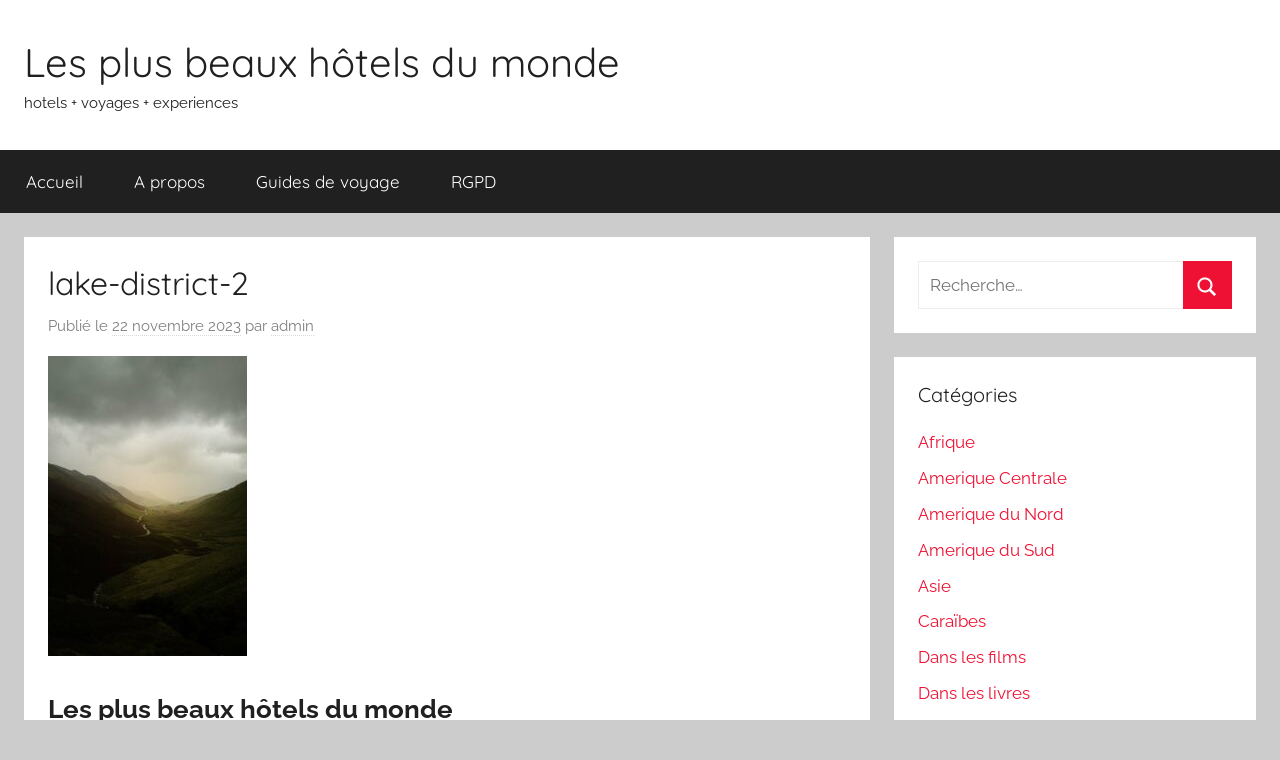

--- FILE ---
content_type: text/html; charset=UTF-8
request_url: https://www.lesplusbeauxhotelsdumonde.com/2023/11/22/un-week-end-dans-le-lake-district-en-angleterre/lake-district-2/
body_size: 11846
content:
<!DOCTYPE html>
<html lang="fr-FR">

<head>
<meta charset="UTF-8">
<meta name="viewport" content="width=device-width, initial-scale=1">
<link rel="profile" href="http://gmpg.org/xfn/11">

<meta name='robots' content='index, follow, max-image-preview:large, max-snippet:-1, max-video-preview:-1' />

	<!-- This site is optimized with the Yoast SEO plugin v26.7 - https://yoast.com/wordpress/plugins/seo/ -->
	<title>lake-district-2 - Les plus beaux hôtels du monde</title>
	<link rel="canonical" href="https://www.lesplusbeauxhotelsdumonde.com/2023/11/22/un-week-end-dans-le-lake-district-en-angleterre/lake-district-2/" />
	<meta property="og:locale" content="fr_FR" />
	<meta property="og:type" content="article" />
	<meta property="og:title" content="lake-district-2 - Les plus beaux hôtels du monde" />
	<meta property="og:description" content="Les plus beaux hôtels du monde Bienvenue sur notre site de présentation des plus beaux hôtels du monde. Ce site" />
	<meta property="og:url" content="https://www.lesplusbeauxhotelsdumonde.com/2023/11/22/un-week-end-dans-le-lake-district-en-angleterre/lake-district-2/" />
	<meta property="og:site_name" content="Les plus beaux hôtels du monde" />
	<meta property="article:publisher" content="https://www.facebook.com/Lesplusbeauxhotelsdumonde/" />
	<meta property="og:image" content="https://www.lesplusbeauxhotelsdumonde.com/2023/11/22/un-week-end-dans-le-lake-district-en-angleterre/lake-district-2" />
	<meta property="og:image:width" content="1" />
	<meta property="og:image:height" content="1" />
	<meta property="og:image:type" content="image/jpeg" />
	<meta name="twitter:card" content="summary_large_image" />
	<script type="application/ld+json" class="yoast-schema-graph">{"@context":"https://schema.org","@graph":[{"@type":"WebPage","@id":"https://www.lesplusbeauxhotelsdumonde.com/2023/11/22/un-week-end-dans-le-lake-district-en-angleterre/lake-district-2/","url":"https://www.lesplusbeauxhotelsdumonde.com/2023/11/22/un-week-end-dans-le-lake-district-en-angleterre/lake-district-2/","name":"lake-district-2 - Les plus beaux hôtels du monde","isPartOf":{"@id":"https://www.lesplusbeauxhotelsdumonde.com/#website"},"primaryImageOfPage":{"@id":"https://www.lesplusbeauxhotelsdumonde.com/2023/11/22/un-week-end-dans-le-lake-district-en-angleterre/lake-district-2/#primaryimage"},"image":{"@id":"https://www.lesplusbeauxhotelsdumonde.com/2023/11/22/un-week-end-dans-le-lake-district-en-angleterre/lake-district-2/#primaryimage"},"thumbnailUrl":"https://www.lesplusbeauxhotelsdumonde.com/wp-content/lake-district-2-scaled.jpg","datePublished":"2023-11-22T09:35:02+00:00","breadcrumb":{"@id":"https://www.lesplusbeauxhotelsdumonde.com/2023/11/22/un-week-end-dans-le-lake-district-en-angleterre/lake-district-2/#breadcrumb"},"inLanguage":"fr-FR","potentialAction":[{"@type":"ReadAction","target":["https://www.lesplusbeauxhotelsdumonde.com/2023/11/22/un-week-end-dans-le-lake-district-en-angleterre/lake-district-2/"]}]},{"@type":"ImageObject","inLanguage":"fr-FR","@id":"https://www.lesplusbeauxhotelsdumonde.com/2023/11/22/un-week-end-dans-le-lake-district-en-angleterre/lake-district-2/#primaryimage","url":"https://www.lesplusbeauxhotelsdumonde.com/wp-content/lake-district-2-scaled.jpg","contentUrl":"https://www.lesplusbeauxhotelsdumonde.com/wp-content/lake-district-2-scaled.jpg","width":1702,"height":2560},{"@type":"BreadcrumbList","@id":"https://www.lesplusbeauxhotelsdumonde.com/2023/11/22/un-week-end-dans-le-lake-district-en-angleterre/lake-district-2/#breadcrumb","itemListElement":[{"@type":"ListItem","position":1,"name":"Accueil","item":"https://www.lesplusbeauxhotelsdumonde.com/"},{"@type":"ListItem","position":2,"name":"Un week-end dans le Lake District, en Angleterre","item":"https://www.lesplusbeauxhotelsdumonde.com/2023/11/22/un-week-end-dans-le-lake-district-en-angleterre/"},{"@type":"ListItem","position":3,"name":"lake-district-2"}]},{"@type":"WebSite","@id":"https://www.lesplusbeauxhotelsdumonde.com/#website","url":"https://www.lesplusbeauxhotelsdumonde.com/","name":"Les plus beaux hôtels du monde","description":"hotels + voyages + experiences","potentialAction":[{"@type":"SearchAction","target":{"@type":"EntryPoint","urlTemplate":"https://www.lesplusbeauxhotelsdumonde.com/?s={search_term_string}"},"query-input":{"@type":"PropertyValueSpecification","valueRequired":true,"valueName":"search_term_string"}}],"inLanguage":"fr-FR"}]}</script>
	<!-- / Yoast SEO plugin. -->


<link rel="alternate" type="application/rss+xml" title="Les plus beaux hôtels du monde &raquo; Flux" href="https://www.lesplusbeauxhotelsdumonde.com/feed/" />
<link rel="alternate" type="application/rss+xml" title="Les plus beaux hôtels du monde &raquo; Flux des commentaires" href="https://www.lesplusbeauxhotelsdumonde.com/comments/feed/" />
<link rel="alternate" title="oEmbed (JSON)" type="application/json+oembed" href="https://www.lesplusbeauxhotelsdumonde.com/wp-json/oembed/1.0/embed?url=https%3A%2F%2Fwww.lesplusbeauxhotelsdumonde.com%2F2023%2F11%2F22%2Fun-week-end-dans-le-lake-district-en-angleterre%2Flake-district-2%2F" />
<link rel="alternate" title="oEmbed (XML)" type="text/xml+oembed" href="https://www.lesplusbeauxhotelsdumonde.com/wp-json/oembed/1.0/embed?url=https%3A%2F%2Fwww.lesplusbeauxhotelsdumonde.com%2F2023%2F11%2F22%2Fun-week-end-dans-le-lake-district-en-angleterre%2Flake-district-2%2F&#038;format=xml" />
<style id='wp-img-auto-sizes-contain-inline-css' type='text/css'>
img:is([sizes=auto i],[sizes^="auto," i]){contain-intrinsic-size:3000px 1500px}
/*# sourceURL=wp-img-auto-sizes-contain-inline-css */
</style>
<link rel='stylesheet' id='donovan-theme-fonts-css' href='https://www.lesplusbeauxhotelsdumonde.com/wp-content/fonts/38f43b270943858743fc312ce83f22eb.css?ver=20201110' type='text/css' media='all' />
<style id='wp-emoji-styles-inline-css' type='text/css'>

	img.wp-smiley, img.emoji {
		display: inline !important;
		border: none !important;
		box-shadow: none !important;
		height: 1em !important;
		width: 1em !important;
		margin: 0 0.07em !important;
		vertical-align: -0.1em !important;
		background: none !important;
		padding: 0 !important;
	}
/*# sourceURL=wp-emoji-styles-inline-css */
</style>
<style id='wp-block-library-inline-css' type='text/css'>
:root{--wp-block-synced-color:#7a00df;--wp-block-synced-color--rgb:122,0,223;--wp-bound-block-color:var(--wp-block-synced-color);--wp-editor-canvas-background:#ddd;--wp-admin-theme-color:#007cba;--wp-admin-theme-color--rgb:0,124,186;--wp-admin-theme-color-darker-10:#006ba1;--wp-admin-theme-color-darker-10--rgb:0,107,160.5;--wp-admin-theme-color-darker-20:#005a87;--wp-admin-theme-color-darker-20--rgb:0,90,135;--wp-admin-border-width-focus:2px}@media (min-resolution:192dpi){:root{--wp-admin-border-width-focus:1.5px}}.wp-element-button{cursor:pointer}:root .has-very-light-gray-background-color{background-color:#eee}:root .has-very-dark-gray-background-color{background-color:#313131}:root .has-very-light-gray-color{color:#eee}:root .has-very-dark-gray-color{color:#313131}:root .has-vivid-green-cyan-to-vivid-cyan-blue-gradient-background{background:linear-gradient(135deg,#00d084,#0693e3)}:root .has-purple-crush-gradient-background{background:linear-gradient(135deg,#34e2e4,#4721fb 50%,#ab1dfe)}:root .has-hazy-dawn-gradient-background{background:linear-gradient(135deg,#faaca8,#dad0ec)}:root .has-subdued-olive-gradient-background{background:linear-gradient(135deg,#fafae1,#67a671)}:root .has-atomic-cream-gradient-background{background:linear-gradient(135deg,#fdd79a,#004a59)}:root .has-nightshade-gradient-background{background:linear-gradient(135deg,#330968,#31cdcf)}:root .has-midnight-gradient-background{background:linear-gradient(135deg,#020381,#2874fc)}:root{--wp--preset--font-size--normal:16px;--wp--preset--font-size--huge:42px}.has-regular-font-size{font-size:1em}.has-larger-font-size{font-size:2.625em}.has-normal-font-size{font-size:var(--wp--preset--font-size--normal)}.has-huge-font-size{font-size:var(--wp--preset--font-size--huge)}.has-text-align-center{text-align:center}.has-text-align-left{text-align:left}.has-text-align-right{text-align:right}.has-fit-text{white-space:nowrap!important}#end-resizable-editor-section{display:none}.aligncenter{clear:both}.items-justified-left{justify-content:flex-start}.items-justified-center{justify-content:center}.items-justified-right{justify-content:flex-end}.items-justified-space-between{justify-content:space-between}.screen-reader-text{border:0;clip-path:inset(50%);height:1px;margin:-1px;overflow:hidden;padding:0;position:absolute;width:1px;word-wrap:normal!important}.screen-reader-text:focus{background-color:#ddd;clip-path:none;color:#444;display:block;font-size:1em;height:auto;left:5px;line-height:normal;padding:15px 23px 14px;text-decoration:none;top:5px;width:auto;z-index:100000}html :where(.has-border-color){border-style:solid}html :where([style*=border-top-color]){border-top-style:solid}html :where([style*=border-right-color]){border-right-style:solid}html :where([style*=border-bottom-color]){border-bottom-style:solid}html :where([style*=border-left-color]){border-left-style:solid}html :where([style*=border-width]){border-style:solid}html :where([style*=border-top-width]){border-top-style:solid}html :where([style*=border-right-width]){border-right-style:solid}html :where([style*=border-bottom-width]){border-bottom-style:solid}html :where([style*=border-left-width]){border-left-style:solid}html :where(img[class*=wp-image-]){height:auto;max-width:100%}:where(figure){margin:0 0 1em}html :where(.is-position-sticky){--wp-admin--admin-bar--position-offset:var(--wp-admin--admin-bar--height,0px)}@media screen and (max-width:600px){html :where(.is-position-sticky){--wp-admin--admin-bar--position-offset:0px}}

/*# sourceURL=wp-block-library-inline-css */
</style><style id='global-styles-inline-css' type='text/css'>
:root{--wp--preset--aspect-ratio--square: 1;--wp--preset--aspect-ratio--4-3: 4/3;--wp--preset--aspect-ratio--3-4: 3/4;--wp--preset--aspect-ratio--3-2: 3/2;--wp--preset--aspect-ratio--2-3: 2/3;--wp--preset--aspect-ratio--16-9: 16/9;--wp--preset--aspect-ratio--9-16: 9/16;--wp--preset--color--black: #000000;--wp--preset--color--cyan-bluish-gray: #abb8c3;--wp--preset--color--white: #ffffff;--wp--preset--color--pale-pink: #f78da7;--wp--preset--color--vivid-red: #cf2e2e;--wp--preset--color--luminous-vivid-orange: #ff6900;--wp--preset--color--luminous-vivid-amber: #fcb900;--wp--preset--color--light-green-cyan: #7bdcb5;--wp--preset--color--vivid-green-cyan: #00d084;--wp--preset--color--pale-cyan-blue: #8ed1fc;--wp--preset--color--vivid-cyan-blue: #0693e3;--wp--preset--color--vivid-purple: #9b51e0;--wp--preset--color--primary: #ee1133;--wp--preset--color--secondary: #d5001a;--wp--preset--color--tertiary: #bb0000;--wp--preset--color--accent: #1153ee;--wp--preset--color--highlight: #eedc11;--wp--preset--color--light-gray: #f2f2f2;--wp--preset--color--gray: #666666;--wp--preset--color--dark-gray: #202020;--wp--preset--gradient--vivid-cyan-blue-to-vivid-purple: linear-gradient(135deg,rgb(6,147,227) 0%,rgb(155,81,224) 100%);--wp--preset--gradient--light-green-cyan-to-vivid-green-cyan: linear-gradient(135deg,rgb(122,220,180) 0%,rgb(0,208,130) 100%);--wp--preset--gradient--luminous-vivid-amber-to-luminous-vivid-orange: linear-gradient(135deg,rgb(252,185,0) 0%,rgb(255,105,0) 100%);--wp--preset--gradient--luminous-vivid-orange-to-vivid-red: linear-gradient(135deg,rgb(255,105,0) 0%,rgb(207,46,46) 100%);--wp--preset--gradient--very-light-gray-to-cyan-bluish-gray: linear-gradient(135deg,rgb(238,238,238) 0%,rgb(169,184,195) 100%);--wp--preset--gradient--cool-to-warm-spectrum: linear-gradient(135deg,rgb(74,234,220) 0%,rgb(151,120,209) 20%,rgb(207,42,186) 40%,rgb(238,44,130) 60%,rgb(251,105,98) 80%,rgb(254,248,76) 100%);--wp--preset--gradient--blush-light-purple: linear-gradient(135deg,rgb(255,206,236) 0%,rgb(152,150,240) 100%);--wp--preset--gradient--blush-bordeaux: linear-gradient(135deg,rgb(254,205,165) 0%,rgb(254,45,45) 50%,rgb(107,0,62) 100%);--wp--preset--gradient--luminous-dusk: linear-gradient(135deg,rgb(255,203,112) 0%,rgb(199,81,192) 50%,rgb(65,88,208) 100%);--wp--preset--gradient--pale-ocean: linear-gradient(135deg,rgb(255,245,203) 0%,rgb(182,227,212) 50%,rgb(51,167,181) 100%);--wp--preset--gradient--electric-grass: linear-gradient(135deg,rgb(202,248,128) 0%,rgb(113,206,126) 100%);--wp--preset--gradient--midnight: linear-gradient(135deg,rgb(2,3,129) 0%,rgb(40,116,252) 100%);--wp--preset--font-size--small: 13px;--wp--preset--font-size--medium: 20px;--wp--preset--font-size--large: 36px;--wp--preset--font-size--x-large: 42px;--wp--preset--spacing--20: 0.44rem;--wp--preset--spacing--30: 0.67rem;--wp--preset--spacing--40: 1rem;--wp--preset--spacing--50: 1.5rem;--wp--preset--spacing--60: 2.25rem;--wp--preset--spacing--70: 3.38rem;--wp--preset--spacing--80: 5.06rem;--wp--preset--shadow--natural: 6px 6px 9px rgba(0, 0, 0, 0.2);--wp--preset--shadow--deep: 12px 12px 50px rgba(0, 0, 0, 0.4);--wp--preset--shadow--sharp: 6px 6px 0px rgba(0, 0, 0, 0.2);--wp--preset--shadow--outlined: 6px 6px 0px -3px rgb(255, 255, 255), 6px 6px rgb(0, 0, 0);--wp--preset--shadow--crisp: 6px 6px 0px rgb(0, 0, 0);}:where(.is-layout-flex){gap: 0.5em;}:where(.is-layout-grid){gap: 0.5em;}body .is-layout-flex{display: flex;}.is-layout-flex{flex-wrap: wrap;align-items: center;}.is-layout-flex > :is(*, div){margin: 0;}body .is-layout-grid{display: grid;}.is-layout-grid > :is(*, div){margin: 0;}:where(.wp-block-columns.is-layout-flex){gap: 2em;}:where(.wp-block-columns.is-layout-grid){gap: 2em;}:where(.wp-block-post-template.is-layout-flex){gap: 1.25em;}:where(.wp-block-post-template.is-layout-grid){gap: 1.25em;}.has-black-color{color: var(--wp--preset--color--black) !important;}.has-cyan-bluish-gray-color{color: var(--wp--preset--color--cyan-bluish-gray) !important;}.has-white-color{color: var(--wp--preset--color--white) !important;}.has-pale-pink-color{color: var(--wp--preset--color--pale-pink) !important;}.has-vivid-red-color{color: var(--wp--preset--color--vivid-red) !important;}.has-luminous-vivid-orange-color{color: var(--wp--preset--color--luminous-vivid-orange) !important;}.has-luminous-vivid-amber-color{color: var(--wp--preset--color--luminous-vivid-amber) !important;}.has-light-green-cyan-color{color: var(--wp--preset--color--light-green-cyan) !important;}.has-vivid-green-cyan-color{color: var(--wp--preset--color--vivid-green-cyan) !important;}.has-pale-cyan-blue-color{color: var(--wp--preset--color--pale-cyan-blue) !important;}.has-vivid-cyan-blue-color{color: var(--wp--preset--color--vivid-cyan-blue) !important;}.has-vivid-purple-color{color: var(--wp--preset--color--vivid-purple) !important;}.has-black-background-color{background-color: var(--wp--preset--color--black) !important;}.has-cyan-bluish-gray-background-color{background-color: var(--wp--preset--color--cyan-bluish-gray) !important;}.has-white-background-color{background-color: var(--wp--preset--color--white) !important;}.has-pale-pink-background-color{background-color: var(--wp--preset--color--pale-pink) !important;}.has-vivid-red-background-color{background-color: var(--wp--preset--color--vivid-red) !important;}.has-luminous-vivid-orange-background-color{background-color: var(--wp--preset--color--luminous-vivid-orange) !important;}.has-luminous-vivid-amber-background-color{background-color: var(--wp--preset--color--luminous-vivid-amber) !important;}.has-light-green-cyan-background-color{background-color: var(--wp--preset--color--light-green-cyan) !important;}.has-vivid-green-cyan-background-color{background-color: var(--wp--preset--color--vivid-green-cyan) !important;}.has-pale-cyan-blue-background-color{background-color: var(--wp--preset--color--pale-cyan-blue) !important;}.has-vivid-cyan-blue-background-color{background-color: var(--wp--preset--color--vivid-cyan-blue) !important;}.has-vivid-purple-background-color{background-color: var(--wp--preset--color--vivid-purple) !important;}.has-black-border-color{border-color: var(--wp--preset--color--black) !important;}.has-cyan-bluish-gray-border-color{border-color: var(--wp--preset--color--cyan-bluish-gray) !important;}.has-white-border-color{border-color: var(--wp--preset--color--white) !important;}.has-pale-pink-border-color{border-color: var(--wp--preset--color--pale-pink) !important;}.has-vivid-red-border-color{border-color: var(--wp--preset--color--vivid-red) !important;}.has-luminous-vivid-orange-border-color{border-color: var(--wp--preset--color--luminous-vivid-orange) !important;}.has-luminous-vivid-amber-border-color{border-color: var(--wp--preset--color--luminous-vivid-amber) !important;}.has-light-green-cyan-border-color{border-color: var(--wp--preset--color--light-green-cyan) !important;}.has-vivid-green-cyan-border-color{border-color: var(--wp--preset--color--vivid-green-cyan) !important;}.has-pale-cyan-blue-border-color{border-color: var(--wp--preset--color--pale-cyan-blue) !important;}.has-vivid-cyan-blue-border-color{border-color: var(--wp--preset--color--vivid-cyan-blue) !important;}.has-vivid-purple-border-color{border-color: var(--wp--preset--color--vivid-purple) !important;}.has-vivid-cyan-blue-to-vivid-purple-gradient-background{background: var(--wp--preset--gradient--vivid-cyan-blue-to-vivid-purple) !important;}.has-light-green-cyan-to-vivid-green-cyan-gradient-background{background: var(--wp--preset--gradient--light-green-cyan-to-vivid-green-cyan) !important;}.has-luminous-vivid-amber-to-luminous-vivid-orange-gradient-background{background: var(--wp--preset--gradient--luminous-vivid-amber-to-luminous-vivid-orange) !important;}.has-luminous-vivid-orange-to-vivid-red-gradient-background{background: var(--wp--preset--gradient--luminous-vivid-orange-to-vivid-red) !important;}.has-very-light-gray-to-cyan-bluish-gray-gradient-background{background: var(--wp--preset--gradient--very-light-gray-to-cyan-bluish-gray) !important;}.has-cool-to-warm-spectrum-gradient-background{background: var(--wp--preset--gradient--cool-to-warm-spectrum) !important;}.has-blush-light-purple-gradient-background{background: var(--wp--preset--gradient--blush-light-purple) !important;}.has-blush-bordeaux-gradient-background{background: var(--wp--preset--gradient--blush-bordeaux) !important;}.has-luminous-dusk-gradient-background{background: var(--wp--preset--gradient--luminous-dusk) !important;}.has-pale-ocean-gradient-background{background: var(--wp--preset--gradient--pale-ocean) !important;}.has-electric-grass-gradient-background{background: var(--wp--preset--gradient--electric-grass) !important;}.has-midnight-gradient-background{background: var(--wp--preset--gradient--midnight) !important;}.has-small-font-size{font-size: var(--wp--preset--font-size--small) !important;}.has-medium-font-size{font-size: var(--wp--preset--font-size--medium) !important;}.has-large-font-size{font-size: var(--wp--preset--font-size--large) !important;}.has-x-large-font-size{font-size: var(--wp--preset--font-size--x-large) !important;}
/*# sourceURL=global-styles-inline-css */
</style>

<style id='classic-theme-styles-inline-css' type='text/css'>
/*! This file is auto-generated */
.wp-block-button__link{color:#fff;background-color:#32373c;border-radius:9999px;box-shadow:none;text-decoration:none;padding:calc(.667em + 2px) calc(1.333em + 2px);font-size:1.125em}.wp-block-file__button{background:#32373c;color:#fff;text-decoration:none}
/*# sourceURL=/wp-includes/css/classic-themes.min.css */
</style>
<link rel='stylesheet' id='fb-widget-frontend-style-css' href='https://www.lesplusbeauxhotelsdumonde.com/wp-content/plugins/facebook-pagelike-widget/assets/css/style.css?ver=1.0.0' type='text/css' media='all' />
<link rel='stylesheet' id='donovan-stylesheet-css' href='https://www.lesplusbeauxhotelsdumonde.com/wp-content/themes/donovan/style.css?ver=1.9.2' type='text/css' media='all' />
<script type="text/javascript" src="https://www.lesplusbeauxhotelsdumonde.com/wp-content/themes/donovan/assets/js/svgxuse.min.js?ver=1.2.6" id="svgxuse-js"></script>
<link rel="https://api.w.org/" href="https://www.lesplusbeauxhotelsdumonde.com/wp-json/" /><link rel="alternate" title="JSON" type="application/json" href="https://www.lesplusbeauxhotelsdumonde.com/wp-json/wp/v2/media/6468" /><link rel="EditURI" type="application/rsd+xml" title="RSD" href="https://www.lesplusbeauxhotelsdumonde.com/xmlrpc.php?rsd" />
<meta name="generator" content="WordPress 6.9" />
<link rel='shortlink' href='https://www.lesplusbeauxhotelsdumonde.com/?p=6468' />
</head>

<body class="attachment wp-singular attachment-template-default single single-attachment postid-6468 attachmentid-6468 attachment-jpeg wp-embed-responsive wp-theme-donovan blog-grid-layout">


	<div id="page" class="site">
		<a class="skip-link screen-reader-text" href="#content">Aller au contenu</a>

		
		
		<header id="masthead" class="site-header clearfix" role="banner">

			<div class="header-main container clearfix">

				<div id="logo" class="site-branding clearfix">

										
			<p class="site-title"><a href="https://www.lesplusbeauxhotelsdumonde.com/" rel="home">Les plus beaux hôtels du monde</a></p>

							
			<p class="site-description">hotels + voyages + experiences</p>

			
				</div><!-- .site-branding -->

				
			</div><!-- .header-main -->

			

	<div id="main-navigation-wrap" class="primary-navigation-wrap">

		<div id="main-navigation-container" class="primary-navigation-container container">

			
			<button class="primary-menu-toggle menu-toggle" aria-controls="primary-menu" aria-expanded="false" >
				<svg class="icon icon-menu" aria-hidden="true" role="img"> <use xlink:href="https://www.lesplusbeauxhotelsdumonde.com/wp-content/themes/donovan/assets/icons/genericons-neue.svg#menu"></use> </svg><svg class="icon icon-close" aria-hidden="true" role="img"> <use xlink:href="https://www.lesplusbeauxhotelsdumonde.com/wp-content/themes/donovan/assets/icons/genericons-neue.svg#close"></use> </svg>				<span class="menu-toggle-text">Menu</span>
			</button>

			<div class="primary-navigation">

				<nav id="site-navigation" class="main-navigation" role="navigation"  aria-label="Primary Menu">

					<ul id="primary-menu" class="menu"><li id="menu-item-9886" class="menu-item menu-item-type-custom menu-item-object-custom menu-item-home menu-item-9886"><a href="https://www.lesplusbeauxhotelsdumonde.com/">Accueil</a></li>
<li id="menu-item-9887" class="menu-item menu-item-type-post_type menu-item-object-page menu-item-9887"><a href="https://www.lesplusbeauxhotelsdumonde.com/a-propos/">A propos</a></li>
<li id="menu-item-9889" class="menu-item menu-item-type-post_type menu-item-object-page menu-item-9889"><a href="https://www.lesplusbeauxhotelsdumonde.com/guides-de-voyage/">Guides de voyage</a></li>
<li id="menu-item-9890" class="menu-item menu-item-type-post_type menu-item-object-page menu-item-9890"><a href="https://www.lesplusbeauxhotelsdumonde.com/rgpd/">RGPD</a></li>
</ul>				</nav><!-- #site-navigation -->

			</div><!-- .primary-navigation -->

		</div>

	</div>



			
			
		</header><!-- #masthead -->

		
		<div id="content" class="site-content container">

			
	<div id="primary" class="content-area">
		<main id="main" class="site-main">

		
<article id="post-6468" class="post-6468 attachment type-attachment status-inherit hentry comments-off">

	
			<div class="post-image">
							</div>

			
	<div class="post-content">

		<header class="entry-header">

			<h1 class="entry-title">lake-district-2</h1>
			<div class="entry-meta post-details"><span class="posted-on meta-date">Publié le <a href="https://www.lesplusbeauxhotelsdumonde.com/2023/11/22/un-week-end-dans-le-lake-district-en-angleterre/lake-district-2/" rel="bookmark"><time class="entry-date published updated" datetime="2023-11-22T10:35:02+01:00">22 novembre 2023</time></a></span><span class="posted-by meta-author"> par <span class="author vcard"><a class="url fn n" href="https://www.lesplusbeauxhotelsdumonde.com/author/admin/" title="Afficher tous les articles par admin" rel="author">admin</a></span></span></div>
		</header><!-- .entry-header -->

		<div class="entry-content clearfix">

			<p class="attachment"><a href='https://www.lesplusbeauxhotelsdumonde.com/wp-content/lake-district-2-scaled.jpg'><img fetchpriority="high" decoding="async" width="199" height="300" src="https://www.lesplusbeauxhotelsdumonde.com/wp-content/lake-district-2-199x300.jpg" class="attachment-medium size-medium" alt="" srcset="https://www.lesplusbeauxhotelsdumonde.com/wp-content/lake-district-2-199x300.jpg 199w, https://www.lesplusbeauxhotelsdumonde.com/wp-content/lake-district-2-681x1024.jpg 681w, https://www.lesplusbeauxhotelsdumonde.com/wp-content/lake-district-2-768x1155.jpg 768w, https://www.lesplusbeauxhotelsdumonde.com/wp-content/lake-district-2-1021x1536.jpg 1021w, https://www.lesplusbeauxhotelsdumonde.com/wp-content/lake-district-2-1362x2048.jpg 1362w, https://www.lesplusbeauxhotelsdumonde.com/wp-content/lake-district-2-scaled.jpg 1702w" sizes="(max-width: 199px) 100vw, 199px" /></a></p>
<h2>Les plus beaux hôtels du monde</h2>
<p> Bienvenue sur notre site de présentation des <strong>plus beaux  hôtels du monde</strong>. Ce site est réalisé par un collectif de voyageurs, le plus  souvent voyageurs d&rsquo;affaires, qui parcourent le monde. Le but de ce site est de  vous présenter notre sélection des plus beaux hôtels que l&rsquo;on retrouve en  Europe, en Amérique et dans le reste du monde.<br>
</p>
<p>Notre sélection est totalement indépendante. Nous tenons  compte des critères usuels de classification des hôtels comme le nombre d&rsquo;étoiles,  mais aussi d&rsquo;autres critères tels que l&rsquo;expérience globale de l&rsquo;hôtel, l'environnement général et le critère très personnel de la &quot;séductivité&quot; de l'hôtel. C&rsquo;est  pour cela que certains hôtels, qui ne sont pas des 5*, peuvent être dans notre  sélection des <strong>meilleurs hôtels du monde</strong>.<br>
</p>
<p>Vous avez une question&nbsp;? Contactez-nous sur contact @  seoinside.fr<br>
  </p>
<p>Retrouvez notre sélection des <strong>plus beaux et meilleurs hôtels  du monde</strong> par géographie&nbsp;:</p>
<p><a href="https://www.lesplusbeauxhotelsdumonde.com/category/afrique/">Afrique</a> - <a href="https://www.lesplusbeauxhotelsdumonde.com/category/amerique-centrale/">Amerique Centrale</a> - <a href="https://www.lesplusbeauxhotelsdumonde.com/category/amerique-du-nord/">Amerique du Nord</a> - <a href="https://www.lesplusbeauxhotelsdumonde.com/category/amerique-du-sud/">Amerique du Sud</a> - <a href="https://www.lesplusbeauxhotelsdumonde.com/category/asie/">Asie</a> - <a href="https://www.lesplusbeauxhotelsdumonde.com/category/caraibes/">Caraïbes</a> - <a href="https://www.lesplusbeauxhotelsdumonde.com/category/europe/">Europe</a> - <a href="https://www.lesplusbeauxhotelsdumonde.com/category/moyen-orient/">Moyen Orient</a> - <a href="https://www.lesplusbeauxhotelsdumonde.com/category/ocean-indien/">Ocean Indien</a> - <a href="https://www.lesplusbeauxhotelsdumonde.com/category/pacifique-oceanie/">Pacifique &amp; Océanie</a></p>
<p>&nbsp;</p>
			
		</div><!-- .entry-content -->

		
	</div><!-- .post-content -->

	<footer class="entry-footer post-details">
			</footer><!-- .entry-footer -->

</article>

	<nav class="navigation post-navigation" aria-label="Publications">
		<h2 class="screen-reader-text">Navigation de l’article</h2>
		<div class="nav-links"><div class="nav-previous"><a href="https://www.lesplusbeauxhotelsdumonde.com/2023/11/22/un-week-end-dans-le-lake-district-en-angleterre/" rel="prev"><span class="nav-link-text">Publication précédente</span><h3 class="entry-title">Un week-end dans le Lake District, en Angleterre</h3></a></div></div>
	</nav>
		</main><!-- #main -->
	</div><!-- #primary -->


	<section id="secondary" class="sidebar widget-area clearfix" role="complementary">

		<section id="search-2" class="widget widget_search">
<form role="search" method="get" class="search-form" action="https://www.lesplusbeauxhotelsdumonde.com/">
	<label>
		<span class="screen-reader-text">Recherche pour :</span>
		<input type="search" class="search-field"
			placeholder="Recherche&hellip;"
			value="" name="s"
			title="Recherche pour :" />
	</label>
	<button type="submit" class="search-submit">
		<svg class="icon icon-search" aria-hidden="true" role="img"> <use xlink:href="https://www.lesplusbeauxhotelsdumonde.com/wp-content/themes/donovan/assets/icons/genericons-neue.svg#search"></use> </svg>		<span class="screen-reader-text">Rechercher</span>
	</button>
</form>
</section><section id="categories-2" class="widget widget_categories"><h4 class="widget-title">Catégories</h4>
			<ul>
					<li class="cat-item cat-item-17"><a href="https://www.lesplusbeauxhotelsdumonde.com/category/afrique/">Afrique</a>
</li>
	<li class="cat-item cat-item-80"><a href="https://www.lesplusbeauxhotelsdumonde.com/category/amerique-centrale/">Amerique Centrale</a>
</li>
	<li class="cat-item cat-item-21"><a href="https://www.lesplusbeauxhotelsdumonde.com/category/amerique-du-nord/">Amerique du Nord</a>
</li>
	<li class="cat-item cat-item-62"><a href="https://www.lesplusbeauxhotelsdumonde.com/category/amerique-du-sud/">Amerique du Sud</a>
</li>
	<li class="cat-item cat-item-5"><a href="https://www.lesplusbeauxhotelsdumonde.com/category/asie/">Asie</a>
</li>
	<li class="cat-item cat-item-49"><a href="https://www.lesplusbeauxhotelsdumonde.com/category/caraibes/">Caraïbes</a>
</li>
	<li class="cat-item cat-item-3038"><a href="https://www.lesplusbeauxhotelsdumonde.com/category/danslesfilms/">Dans les films</a>
</li>
	<li class="cat-item cat-item-2619"><a href="https://www.lesplusbeauxhotelsdumonde.com/category/dans-les-livres/">Dans les livres</a>
</li>
	<li class="cat-item cat-item-2942"><a href="https://www.lesplusbeauxhotelsdumonde.com/category/en-famille/">En famille</a>
</li>
	<li class="cat-item cat-item-11"><a href="https://www.lesplusbeauxhotelsdumonde.com/category/europe/">Europe</a>
</li>
	<li class="cat-item cat-item-2639"><a href="https://www.lesplusbeauxhotelsdumonde.com/category/idee-voyage/">Idée de voyage</a>
</li>
	<li class="cat-item cat-item-2839"><a href="https://www.lesplusbeauxhotelsdumonde.com/category/info/">INFO</a>
</li>
	<li class="cat-item cat-item-55"><a href="https://www.lesplusbeauxhotelsdumonde.com/category/moyen-orient/">Moyen Orient</a>
</li>
	<li class="cat-item cat-item-68"><a href="https://www.lesplusbeauxhotelsdumonde.com/category/ocean-indien/">Ocean Indien</a>
</li>
	<li class="cat-item cat-item-43"><a href="https://www.lesplusbeauxhotelsdumonde.com/category/pacifique-oceanie/">Pacifique &amp; Océanie</a>
</li>
	<li class="cat-item cat-item-2701"><a href="https://www.lesplusbeauxhotelsdumonde.com/category/rooftops/">Rooftops</a>
</li>
	<li class="cat-item cat-item-1"><a href="https://www.lesplusbeauxhotelsdumonde.com/category/toutes-les-destinations-dernier-article-poste/">Toutes les destinations &#8211; tri par dernier post</a>
</li>
			</ul>

			</section>
		<section id="recent-posts-4" class="widget widget_recent_entries">
		<h4 class="widget-title">Articles récents</h4>
		<ul>
											<li>
					<a href="https://www.lesplusbeauxhotelsdumonde.com/2026/01/20/ciel-dubai-marina-lhotel-le-plus-haut-du-monde-ouvre-a-dubai/">Ciel Dubai Marina : l’hôtel le plus haut du monde ouvre à Dubai</a>
									</li>
											<li>
					<a href="https://www.lesplusbeauxhotelsdumonde.com/2026/01/20/les-incontournables-de-barcelone-pour-un-sejour-bien-organise/">Les incontournables de Barcelone pour un séjour bien organisé</a>
									</li>
											<li>
					<a href="https://www.lesplusbeauxhotelsdumonde.com/2026/01/20/marriott-parie-sur-larabie-saoudite-pour-dominer-lhotellerie-luxe/">Marriott parie sur l’Arabie Saoudite pour dominer l’hôtellerie luxe</a>
									</li>
											<li>
					<a href="https://www.lesplusbeauxhotelsdumonde.com/2026/01/20/comment-bien-faire-burning-man/">Comment bien faire Burning Man</a>
									</li>
											<li>
					<a href="https://www.lesplusbeauxhotelsdumonde.com/2026/01/20/copacabana-vue-mer-les-hotels-qui-dominent-la-plage-mythique/">Copacabana vue mer : les hôtels qui dominent la plage mythique</a>
									</li>
											<li>
					<a href="https://www.lesplusbeauxhotelsdumonde.com/2026/01/20/partir-a-madere-lile-atlantique-qui-combine-nature-douceur-et-relief/">Partir à Madère : l’île atlantique qui combine nature, douceur et relief</a>
									</li>
											<li>
					<a href="https://www.lesplusbeauxhotelsdumonde.com/2026/01/20/solo-female-travel-la-securite-devient-le-premier-critere-du-voyage/">Solo Female Travel : la sécurité devient le premier critère du voyage</a>
									</li>
											<li>
					<a href="https://www.lesplusbeauxhotelsdumonde.com/2026/01/13/road-trip-de-chicago-a-new-orleans-en-10-jours-via-memphis/">Road trip de Chicago à New Orleans en 10 jours via Memphis</a>
									</li>
											<li>
					<a href="https://www.lesplusbeauxhotelsdumonde.com/2026/01/13/pourquoi-le-four-seasons-hotel-milano-reste-une-valeur-sure-a-milan/">Pourquoi le Four Seasons Hotel Milano reste une valeur sûre à Milan</a>
									</li>
											<li>
					<a href="https://www.lesplusbeauxhotelsdumonde.com/2026/01/12/a-istanbul-beyoglu-et-galata-concentrent-lame-moderne/">À Istanbul, Beyoğlu et Galata concentrent l’âme moderne</a>
									</li>
											<li>
					<a href="https://www.lesplusbeauxhotelsdumonde.com/2026/01/12/ahaggar-en-algerie-peut-on-vraiment-y-voyager-sans-danger/">Ahaggar en Algérie : peut-on vraiment y voyager sans danger ?</a>
									</li>
											<li>
					<a href="https://www.lesplusbeauxhotelsdumonde.com/2026/01/12/new-york-ce-qui-vous-attend-vraiment-au-ritz-carlton-central-park/">New York: Ce qui vous attend vraiment au Ritz-Carlton Central Park</a>
									</li>
											<li>
					<a href="https://www.lesplusbeauxhotelsdumonde.com/2026/01/12/pourquoi-visiter-harvard-et-le-mit-attire-des-millions-de-touristes/">Pourquoi visiter Harvard et le MIT attire des millions de touristes</a>
									</li>
											<li>
					<a href="https://www.lesplusbeauxhotelsdumonde.com/2026/01/07/alleno-a-bord-de-lorient-express-le-pari-culinaire-daccor/">Alléno à bord de l’Orient-Express, le pari culinaire d’Accor</a>
									</li>
											<li>
					<a href="https://www.lesplusbeauxhotelsdumonde.com/2026/01/07/lhotel-louis-vuitton-le-coffre-dargent-qui-redefinit-le-luxe/">L’Hôtel Louis Vuitton, le coffre d’argent qui redéfinit le luxe</a>
									</li>
					</ul>

		</section><section id="media_image-5" class="widget widget_media_image"><a href="https://www.vol-avion-chasse.com/"><img width="300" height="250" src="https://www.lesplusbeauxhotelsdumonde.com/wp-content/vol-avion-chasse-1-300x250.jpg" class="image wp-image-2183  attachment-medium size-medium" alt="vol en avion de chasse" style="max-width: 100%; height: auto;" decoding="async" loading="lazy" /></a></section><section id="fbw_id-3" class="widget widget_fbw_id"><h4 class="widget-title">Retrouvez nous</h4>        <div class="fb-widget-container" style="position: relative; min-height: 500px;">
            <div class="fb_loader" style="text-align: center !important;">
                <img src="https://www.lesplusbeauxhotelsdumonde.com/wp-content/plugins/facebook-pagelike-widget/assets/images/loader.gif" alt="Loading..." />
            </div>

            <div id="fb-root"></div>
            <div class="fb-page" 
                data-href="https://www.facebook.com/Lesplusbeauxhotelsdumonde" 
                data-width="300" 
                data-height="500" 
                data-small-header="false" 
                data-adapt-container-width="false" 
                data-hide-cover="false" 
                data-show-facepile="false" 
                data-tabs="timeline" 
                data-lazy="false"
                data-xfbml-parse-ignore="false">
            </div>
        </div>
        </section><section id="archives-4" class="widget widget_archive"><h4 class="widget-title">Archives</h4>		<label class="screen-reader-text" for="archives-dropdown-4">Archives</label>
		<select id="archives-dropdown-4" name="archive-dropdown">
			
			<option value="">Sélectionner un mois</option>
				<option value='https://www.lesplusbeauxhotelsdumonde.com/2026/01/'> janvier 2026 </option>
	<option value='https://www.lesplusbeauxhotelsdumonde.com/2025/12/'> décembre 2025 </option>
	<option value='https://www.lesplusbeauxhotelsdumonde.com/2025/11/'> novembre 2025 </option>
	<option value='https://www.lesplusbeauxhotelsdumonde.com/2025/10/'> octobre 2025 </option>
	<option value='https://www.lesplusbeauxhotelsdumonde.com/2025/09/'> septembre 2025 </option>
	<option value='https://www.lesplusbeauxhotelsdumonde.com/2025/08/'> août 2025 </option>
	<option value='https://www.lesplusbeauxhotelsdumonde.com/2025/07/'> juillet 2025 </option>
	<option value='https://www.lesplusbeauxhotelsdumonde.com/2025/06/'> juin 2025 </option>
	<option value='https://www.lesplusbeauxhotelsdumonde.com/2025/05/'> mai 2025 </option>
	<option value='https://www.lesplusbeauxhotelsdumonde.com/2025/04/'> avril 2025 </option>
	<option value='https://www.lesplusbeauxhotelsdumonde.com/2025/03/'> mars 2025 </option>
	<option value='https://www.lesplusbeauxhotelsdumonde.com/2025/02/'> février 2025 </option>
	<option value='https://www.lesplusbeauxhotelsdumonde.com/2025/01/'> janvier 2025 </option>
	<option value='https://www.lesplusbeauxhotelsdumonde.com/2024/12/'> décembre 2024 </option>
	<option value='https://www.lesplusbeauxhotelsdumonde.com/2024/11/'> novembre 2024 </option>
	<option value='https://www.lesplusbeauxhotelsdumonde.com/2024/10/'> octobre 2024 </option>
	<option value='https://www.lesplusbeauxhotelsdumonde.com/2024/09/'> septembre 2024 </option>
	<option value='https://www.lesplusbeauxhotelsdumonde.com/2024/08/'> août 2024 </option>
	<option value='https://www.lesplusbeauxhotelsdumonde.com/2024/07/'> juillet 2024 </option>
	<option value='https://www.lesplusbeauxhotelsdumonde.com/2024/06/'> juin 2024 </option>
	<option value='https://www.lesplusbeauxhotelsdumonde.com/2024/05/'> mai 2024 </option>
	<option value='https://www.lesplusbeauxhotelsdumonde.com/2024/04/'> avril 2024 </option>
	<option value='https://www.lesplusbeauxhotelsdumonde.com/2024/03/'> mars 2024 </option>
	<option value='https://www.lesplusbeauxhotelsdumonde.com/2024/02/'> février 2024 </option>
	<option value='https://www.lesplusbeauxhotelsdumonde.com/2024/01/'> janvier 2024 </option>
	<option value='https://www.lesplusbeauxhotelsdumonde.com/2023/12/'> décembre 2023 </option>
	<option value='https://www.lesplusbeauxhotelsdumonde.com/2023/11/'> novembre 2023 </option>
	<option value='https://www.lesplusbeauxhotelsdumonde.com/2023/10/'> octobre 2023 </option>
	<option value='https://www.lesplusbeauxhotelsdumonde.com/2023/09/'> septembre 2023 </option>
	<option value='https://www.lesplusbeauxhotelsdumonde.com/2023/08/'> août 2023 </option>
	<option value='https://www.lesplusbeauxhotelsdumonde.com/2023/07/'> juillet 2023 </option>
	<option value='https://www.lesplusbeauxhotelsdumonde.com/2023/06/'> juin 2023 </option>
	<option value='https://www.lesplusbeauxhotelsdumonde.com/2023/05/'> mai 2023 </option>
	<option value='https://www.lesplusbeauxhotelsdumonde.com/2023/04/'> avril 2023 </option>
	<option value='https://www.lesplusbeauxhotelsdumonde.com/2023/03/'> mars 2023 </option>
	<option value='https://www.lesplusbeauxhotelsdumonde.com/2023/02/'> février 2023 </option>
	<option value='https://www.lesplusbeauxhotelsdumonde.com/2023/01/'> janvier 2023 </option>
	<option value='https://www.lesplusbeauxhotelsdumonde.com/2022/12/'> décembre 2022 </option>
	<option value='https://www.lesplusbeauxhotelsdumonde.com/2022/11/'> novembre 2022 </option>
	<option value='https://www.lesplusbeauxhotelsdumonde.com/2022/10/'> octobre 2022 </option>
	<option value='https://www.lesplusbeauxhotelsdumonde.com/2022/09/'> septembre 2022 </option>
	<option value='https://www.lesplusbeauxhotelsdumonde.com/2022/08/'> août 2022 </option>
	<option value='https://www.lesplusbeauxhotelsdumonde.com/2022/07/'> juillet 2022 </option>
	<option value='https://www.lesplusbeauxhotelsdumonde.com/2022/06/'> juin 2022 </option>
	<option value='https://www.lesplusbeauxhotelsdumonde.com/2022/05/'> mai 2022 </option>
	<option value='https://www.lesplusbeauxhotelsdumonde.com/2022/04/'> avril 2022 </option>
	<option value='https://www.lesplusbeauxhotelsdumonde.com/2022/03/'> mars 2022 </option>
	<option value='https://www.lesplusbeauxhotelsdumonde.com/2022/02/'> février 2022 </option>
	<option value='https://www.lesplusbeauxhotelsdumonde.com/2022/01/'> janvier 2022 </option>
	<option value='https://www.lesplusbeauxhotelsdumonde.com/2021/12/'> décembre 2021 </option>
	<option value='https://www.lesplusbeauxhotelsdumonde.com/2021/11/'> novembre 2021 </option>
	<option value='https://www.lesplusbeauxhotelsdumonde.com/2021/10/'> octobre 2021 </option>
	<option value='https://www.lesplusbeauxhotelsdumonde.com/2021/09/'> septembre 2021 </option>
	<option value='https://www.lesplusbeauxhotelsdumonde.com/2021/07/'> juillet 2021 </option>
	<option value='https://www.lesplusbeauxhotelsdumonde.com/2021/06/'> juin 2021 </option>
	<option value='https://www.lesplusbeauxhotelsdumonde.com/2021/05/'> mai 2021 </option>
	<option value='https://www.lesplusbeauxhotelsdumonde.com/2021/04/'> avril 2021 </option>
	<option value='https://www.lesplusbeauxhotelsdumonde.com/2021/03/'> mars 2021 </option>
	<option value='https://www.lesplusbeauxhotelsdumonde.com/2021/02/'> février 2021 </option>
	<option value='https://www.lesplusbeauxhotelsdumonde.com/2021/01/'> janvier 2021 </option>
	<option value='https://www.lesplusbeauxhotelsdumonde.com/2020/12/'> décembre 2020 </option>
	<option value='https://www.lesplusbeauxhotelsdumonde.com/2020/11/'> novembre 2020 </option>
	<option value='https://www.lesplusbeauxhotelsdumonde.com/2020/10/'> octobre 2020 </option>
	<option value='https://www.lesplusbeauxhotelsdumonde.com/2020/09/'> septembre 2020 </option>
	<option value='https://www.lesplusbeauxhotelsdumonde.com/2020/08/'> août 2020 </option>
	<option value='https://www.lesplusbeauxhotelsdumonde.com/2020/07/'> juillet 2020 </option>
	<option value='https://www.lesplusbeauxhotelsdumonde.com/2020/06/'> juin 2020 </option>
	<option value='https://www.lesplusbeauxhotelsdumonde.com/2020/05/'> mai 2020 </option>
	<option value='https://www.lesplusbeauxhotelsdumonde.com/2020/03/'> mars 2020 </option>
	<option value='https://www.lesplusbeauxhotelsdumonde.com/2020/02/'> février 2020 </option>
	<option value='https://www.lesplusbeauxhotelsdumonde.com/2020/01/'> janvier 2020 </option>
	<option value='https://www.lesplusbeauxhotelsdumonde.com/2019/12/'> décembre 2019 </option>
	<option value='https://www.lesplusbeauxhotelsdumonde.com/2019/11/'> novembre 2019 </option>
	<option value='https://www.lesplusbeauxhotelsdumonde.com/2019/10/'> octobre 2019 </option>
	<option value='https://www.lesplusbeauxhotelsdumonde.com/2019/09/'> septembre 2019 </option>
	<option value='https://www.lesplusbeauxhotelsdumonde.com/2019/05/'> mai 2019 </option>
	<option value='https://www.lesplusbeauxhotelsdumonde.com/2019/04/'> avril 2019 </option>
	<option value='https://www.lesplusbeauxhotelsdumonde.com/2019/03/'> mars 2019 </option>
	<option value='https://www.lesplusbeauxhotelsdumonde.com/2019/01/'> janvier 2019 </option>
	<option value='https://www.lesplusbeauxhotelsdumonde.com/2018/11/'> novembre 2018 </option>
	<option value='https://www.lesplusbeauxhotelsdumonde.com/2018/10/'> octobre 2018 </option>
	<option value='https://www.lesplusbeauxhotelsdumonde.com/2018/09/'> septembre 2018 </option>
	<option value='https://www.lesplusbeauxhotelsdumonde.com/2018/08/'> août 2018 </option>
	<option value='https://www.lesplusbeauxhotelsdumonde.com/2018/07/'> juillet 2018 </option>
	<option value='https://www.lesplusbeauxhotelsdumonde.com/2018/06/'> juin 2018 </option>
	<option value='https://www.lesplusbeauxhotelsdumonde.com/2018/05/'> mai 2018 </option>
	<option value='https://www.lesplusbeauxhotelsdumonde.com/2018/04/'> avril 2018 </option>
	<option value='https://www.lesplusbeauxhotelsdumonde.com/2018/03/'> mars 2018 </option>
	<option value='https://www.lesplusbeauxhotelsdumonde.com/2018/02/'> février 2018 </option>
	<option value='https://www.lesplusbeauxhotelsdumonde.com/2018/01/'> janvier 2018 </option>
	<option value='https://www.lesplusbeauxhotelsdumonde.com/2017/12/'> décembre 2017 </option>
	<option value='https://www.lesplusbeauxhotelsdumonde.com/2017/11/'> novembre 2017 </option>
	<option value='https://www.lesplusbeauxhotelsdumonde.com/2017/10/'> octobre 2017 </option>
	<option value='https://www.lesplusbeauxhotelsdumonde.com/2017/09/'> septembre 2017 </option>
	<option value='https://www.lesplusbeauxhotelsdumonde.com/2017/07/'> juillet 2017 </option>
	<option value='https://www.lesplusbeauxhotelsdumonde.com/2017/06/'> juin 2017 </option>
	<option value='https://www.lesplusbeauxhotelsdumonde.com/2017/05/'> mai 2017 </option>
	<option value='https://www.lesplusbeauxhotelsdumonde.com/2017/04/'> avril 2017 </option>
	<option value='https://www.lesplusbeauxhotelsdumonde.com/2017/01/'> janvier 2017 </option>
	<option value='https://www.lesplusbeauxhotelsdumonde.com/2016/12/'> décembre 2016 </option>
	<option value='https://www.lesplusbeauxhotelsdumonde.com/2016/10/'> octobre 2016 </option>
	<option value='https://www.lesplusbeauxhotelsdumonde.com/2016/06/'> juin 2016 </option>
	<option value='https://www.lesplusbeauxhotelsdumonde.com/2016/03/'> mars 2016 </option>
	<option value='https://www.lesplusbeauxhotelsdumonde.com/2016/02/'> février 2016 </option>
	<option value='https://www.lesplusbeauxhotelsdumonde.com/2016/01/'> janvier 2016 </option>
	<option value='https://www.lesplusbeauxhotelsdumonde.com/2015/11/'> novembre 2015 </option>
	<option value='https://www.lesplusbeauxhotelsdumonde.com/2015/10/'> octobre 2015 </option>
	<option value='https://www.lesplusbeauxhotelsdumonde.com/2015/09/'> septembre 2015 </option>
	<option value='https://www.lesplusbeauxhotelsdumonde.com/2015/08/'> août 2015 </option>
	<option value='https://www.lesplusbeauxhotelsdumonde.com/2015/06/'> juin 2015 </option>
	<option value='https://www.lesplusbeauxhotelsdumonde.com/2015/04/'> avril 2015 </option>
	<option value='https://www.lesplusbeauxhotelsdumonde.com/2015/03/'> mars 2015 </option>
	<option value='https://www.lesplusbeauxhotelsdumonde.com/2015/02/'> février 2015 </option>
	<option value='https://www.lesplusbeauxhotelsdumonde.com/2015/01/'> janvier 2015 </option>
	<option value='https://www.lesplusbeauxhotelsdumonde.com/2014/12/'> décembre 2014 </option>
	<option value='https://www.lesplusbeauxhotelsdumonde.com/2014/11/'> novembre 2014 </option>
	<option value='https://www.lesplusbeauxhotelsdumonde.com/2014/10/'> octobre 2014 </option>
	<option value='https://www.lesplusbeauxhotelsdumonde.com/2014/09/'> septembre 2014 </option>
	<option value='https://www.lesplusbeauxhotelsdumonde.com/2014/07/'> juillet 2014 </option>
	<option value='https://www.lesplusbeauxhotelsdumonde.com/2014/06/'> juin 2014 </option>
	<option value='https://www.lesplusbeauxhotelsdumonde.com/2014/05/'> mai 2014 </option>
	<option value='https://www.lesplusbeauxhotelsdumonde.com/2014/04/'> avril 2014 </option>
	<option value='https://www.lesplusbeauxhotelsdumonde.com/2014/03/'> mars 2014 </option>
	<option value='https://www.lesplusbeauxhotelsdumonde.com/2014/02/'> février 2014 </option>
	<option value='https://www.lesplusbeauxhotelsdumonde.com/2014/01/'> janvier 2014 </option>
	<option value='https://www.lesplusbeauxhotelsdumonde.com/2013/12/'> décembre 2013 </option>
	<option value='https://www.lesplusbeauxhotelsdumonde.com/2013/11/'> novembre 2013 </option>
	<option value='https://www.lesplusbeauxhotelsdumonde.com/2013/10/'> octobre 2013 </option>
	<option value='https://www.lesplusbeauxhotelsdumonde.com/2013/09/'> septembre 2013 </option>
	<option value='https://www.lesplusbeauxhotelsdumonde.com/2013/07/'> juillet 2013 </option>
	<option value='https://www.lesplusbeauxhotelsdumonde.com/2013/06/'> juin 2013 </option>
	<option value='https://www.lesplusbeauxhotelsdumonde.com/2013/05/'> mai 2013 </option>
	<option value='https://www.lesplusbeauxhotelsdumonde.com/2013/04/'> avril 2013 </option>
	<option value='https://www.lesplusbeauxhotelsdumonde.com/2013/03/'> mars 2013 </option>
	<option value='https://www.lesplusbeauxhotelsdumonde.com/2013/02/'> février 2013 </option>
	<option value='https://www.lesplusbeauxhotelsdumonde.com/2013/01/'> janvier 2013 </option>
	<option value='https://www.lesplusbeauxhotelsdumonde.com/2012/12/'> décembre 2012 </option>
	<option value='https://www.lesplusbeauxhotelsdumonde.com/2012/11/'> novembre 2012 </option>
	<option value='https://www.lesplusbeauxhotelsdumonde.com/2012/10/'> octobre 2012 </option>
	<option value='https://www.lesplusbeauxhotelsdumonde.com/2012/09/'> septembre 2012 </option>
	<option value='https://www.lesplusbeauxhotelsdumonde.com/2012/08/'> août 2012 </option>
	<option value='https://www.lesplusbeauxhotelsdumonde.com/2012/07/'> juillet 2012 </option>
	<option value='https://www.lesplusbeauxhotelsdumonde.com/2012/06/'> juin 2012 </option>
	<option value='https://www.lesplusbeauxhotelsdumonde.com/2012/05/'> mai 2012 </option>
	<option value='https://www.lesplusbeauxhotelsdumonde.com/2012/04/'> avril 2012 </option>
	<option value='https://www.lesplusbeauxhotelsdumonde.com/2012/03/'> mars 2012 </option>
	<option value='https://www.lesplusbeauxhotelsdumonde.com/2012/02/'> février 2012 </option>
	<option value='https://www.lesplusbeauxhotelsdumonde.com/2012/01/'> janvier 2012 </option>
	<option value='https://www.lesplusbeauxhotelsdumonde.com/2011/12/'> décembre 2011 </option>
	<option value='https://www.lesplusbeauxhotelsdumonde.com/2011/11/'> novembre 2011 </option>
	<option value='https://www.lesplusbeauxhotelsdumonde.com/2011/10/'> octobre 2011 </option>
	<option value='https://www.lesplusbeauxhotelsdumonde.com/2011/09/'> septembre 2011 </option>
	<option value='https://www.lesplusbeauxhotelsdumonde.com/2011/08/'> août 2011 </option>
	<option value='https://www.lesplusbeauxhotelsdumonde.com/2011/07/'> juillet 2011 </option>
	<option value='https://www.lesplusbeauxhotelsdumonde.com/2011/06/'> juin 2011 </option>
	<option value='https://www.lesplusbeauxhotelsdumonde.com/2011/05/'> mai 2011 </option>
	<option value='https://www.lesplusbeauxhotelsdumonde.com/2011/04/'> avril 2011 </option>
	<option value='https://www.lesplusbeauxhotelsdumonde.com/2011/03/'> mars 2011 </option>
	<option value='https://www.lesplusbeauxhotelsdumonde.com/2011/02/'> février 2011 </option>
	<option value='https://www.lesplusbeauxhotelsdumonde.com/2011/01/'> janvier 2011 </option>
	<option value='https://www.lesplusbeauxhotelsdumonde.com/2010/12/'> décembre 2010 </option>
	<option value='https://www.lesplusbeauxhotelsdumonde.com/2010/11/'> novembre 2010 </option>
	<option value='https://www.lesplusbeauxhotelsdumonde.com/2010/10/'> octobre 2010 </option>
	<option value='https://www.lesplusbeauxhotelsdumonde.com/2010/09/'> septembre 2010 </option>
	<option value='https://www.lesplusbeauxhotelsdumonde.com/2010/08/'> août 2010 </option>
	<option value='https://www.lesplusbeauxhotelsdumonde.com/2010/07/'> juillet 2010 </option>
	<option value='https://www.lesplusbeauxhotelsdumonde.com/2010/06/'> juin 2010 </option>
	<option value='https://www.lesplusbeauxhotelsdumonde.com/2010/05/'> mai 2010 </option>
	<option value='https://www.lesplusbeauxhotelsdumonde.com/2010/04/'> avril 2010 </option>
	<option value='https://www.lesplusbeauxhotelsdumonde.com/2010/03/'> mars 2010 </option>
	<option value='https://www.lesplusbeauxhotelsdumonde.com/2010/02/'> février 2010 </option>
	<option value='https://www.lesplusbeauxhotelsdumonde.com/2010/01/'> janvier 2010 </option>
	<option value='https://www.lesplusbeauxhotelsdumonde.com/2009/12/'> décembre 2009 </option>
	<option value='https://www.lesplusbeauxhotelsdumonde.com/2009/11/'> novembre 2009 </option>
	<option value='https://www.lesplusbeauxhotelsdumonde.com/2009/10/'> octobre 2009 </option>
	<option value='https://www.lesplusbeauxhotelsdumonde.com/2009/09/'> septembre 2009 </option>
	<option value='https://www.lesplusbeauxhotelsdumonde.com/2009/08/'> août 2009 </option>
	<option value='https://www.lesplusbeauxhotelsdumonde.com/2009/07/'> juillet 2009 </option>
	<option value='https://www.lesplusbeauxhotelsdumonde.com/2009/06/'> juin 2009 </option>
	<option value='https://www.lesplusbeauxhotelsdumonde.com/2009/05/'> mai 2009 </option>
	<option value='https://www.lesplusbeauxhotelsdumonde.com/2009/04/'> avril 2009 </option>
	<option value='https://www.lesplusbeauxhotelsdumonde.com/2009/03/'> mars 2009 </option>
	<option value='https://www.lesplusbeauxhotelsdumonde.com/2009/02/'> février 2009 </option>
	<option value='https://www.lesplusbeauxhotelsdumonde.com/2009/01/'> janvier 2009 </option>
	<option value='https://www.lesplusbeauxhotelsdumonde.com/2008/12/'> décembre 2008 </option>
	<option value='https://www.lesplusbeauxhotelsdumonde.com/2008/11/'> novembre 2008 </option>
	<option value='https://www.lesplusbeauxhotelsdumonde.com/2008/10/'> octobre 2008 </option>
	<option value='https://www.lesplusbeauxhotelsdumonde.com/2008/09/'> septembre 2008 </option>

		</select>

			<script type="text/javascript">
/* <![CDATA[ */

( ( dropdownId ) => {
	const dropdown = document.getElementById( dropdownId );
	function onSelectChange() {
		setTimeout( () => {
			if ( 'escape' === dropdown.dataset.lastkey ) {
				return;
			}
			if ( dropdown.value ) {
				document.location.href = dropdown.value;
			}
		}, 250 );
	}
	function onKeyUp( event ) {
		if ( 'Escape' === event.key ) {
			dropdown.dataset.lastkey = 'escape';
		} else {
			delete dropdown.dataset.lastkey;
		}
	}
	function onClick() {
		delete dropdown.dataset.lastkey;
	}
	dropdown.addEventListener( 'keyup', onKeyUp );
	dropdown.addEventListener( 'click', onClick );
	dropdown.addEventListener( 'change', onSelectChange );
})( "archives-dropdown-4" );

//# sourceURL=WP_Widget_Archives%3A%3Awidget
/* ]]> */
</script>
</section>
	</section><!-- #secondary -->


	</div><!-- #content -->

	
	<div id="footer" class="footer-wrap">

		<footer id="colophon" class="site-footer container clearfix" role="contentinfo">

			
			<div id="footer-line" class="site-info">
								
		<span class="credit-link">
			WordPress Theme: Donovan by ThemeZee.		</span>

					</div><!-- .site-info -->

		</footer><!-- #colophon -->

	</div>

</div><!-- #page -->

<script type="speculationrules">
{"prefetch":[{"source":"document","where":{"and":[{"href_matches":"/*"},{"not":{"href_matches":["/wp-*.php","/wp-admin/*","/wp-content/*","/wp-content/plugins/*","/wp-content/themes/donovan/*","/*\\?(.+)"]}},{"not":{"selector_matches":"a[rel~=\"nofollow\"]"}},{"not":{"selector_matches":".no-prefetch, .no-prefetch a"}}]},"eagerness":"conservative"}]}
</script>
<script type="text/javascript" id="donovan-navigation-js-extra">
/* <![CDATA[ */
var donovanScreenReaderText = {"expand":"Expand child menu","collapse":"Collapse child menu","icon":"\u003Csvg class=\"icon icon-expand\" aria-hidden=\"true\" role=\"img\"\u003E \u003Cuse xlink:href=\"https://www.lesplusbeauxhotelsdumonde.com/wp-content/themes/donovan/assets/icons/genericons-neue.svg#expand\"\u003E\u003C/use\u003E \u003C/svg\u003E"};
//# sourceURL=donovan-navigation-js-extra
/* ]]> */
</script>
<script type="text/javascript" src="https://www.lesplusbeauxhotelsdumonde.com/wp-content/themes/donovan/assets/js/navigation.min.js?ver=20220224" id="donovan-navigation-js"></script>
<script type="text/javascript" src="https://www.lesplusbeauxhotelsdumonde.com/wp-includes/js/jquery/jquery.min.js?ver=3.7.1" id="jquery-core-js"></script>
<script type="text/javascript" src="https://www.lesplusbeauxhotelsdumonde.com/wp-includes/js/jquery/jquery-migrate.min.js?ver=3.4.1" id="jquery-migrate-js"></script>
<script type="text/javascript" src="https://www.lesplusbeauxhotelsdumonde.com/wp-content/plugins/facebook-pagelike-widget/assets/js/fb.js?ver=3.0" id="scfbwidgetscript-js"></script>
<script type="text/javascript" src="https://connect.facebook.net/fr_FR/sdk.js?ver=1.0#xfbml=1&amp;version=v18.0" id="scfbexternalscript-js"></script>
<script id="wp-emoji-settings" type="application/json">
{"baseUrl":"https://s.w.org/images/core/emoji/17.0.2/72x72/","ext":".png","svgUrl":"https://s.w.org/images/core/emoji/17.0.2/svg/","svgExt":".svg","source":{"concatemoji":"https://www.lesplusbeauxhotelsdumonde.com/wp-includes/js/wp-emoji-release.min.js?ver=6.9"}}
</script>
<script type="module">
/* <![CDATA[ */
/*! This file is auto-generated */
const a=JSON.parse(document.getElementById("wp-emoji-settings").textContent),o=(window._wpemojiSettings=a,"wpEmojiSettingsSupports"),s=["flag","emoji"];function i(e){try{var t={supportTests:e,timestamp:(new Date).valueOf()};sessionStorage.setItem(o,JSON.stringify(t))}catch(e){}}function c(e,t,n){e.clearRect(0,0,e.canvas.width,e.canvas.height),e.fillText(t,0,0);t=new Uint32Array(e.getImageData(0,0,e.canvas.width,e.canvas.height).data);e.clearRect(0,0,e.canvas.width,e.canvas.height),e.fillText(n,0,0);const a=new Uint32Array(e.getImageData(0,0,e.canvas.width,e.canvas.height).data);return t.every((e,t)=>e===a[t])}function p(e,t){e.clearRect(0,0,e.canvas.width,e.canvas.height),e.fillText(t,0,0);var n=e.getImageData(16,16,1,1);for(let e=0;e<n.data.length;e++)if(0!==n.data[e])return!1;return!0}function u(e,t,n,a){switch(t){case"flag":return n(e,"\ud83c\udff3\ufe0f\u200d\u26a7\ufe0f","\ud83c\udff3\ufe0f\u200b\u26a7\ufe0f")?!1:!n(e,"\ud83c\udde8\ud83c\uddf6","\ud83c\udde8\u200b\ud83c\uddf6")&&!n(e,"\ud83c\udff4\udb40\udc67\udb40\udc62\udb40\udc65\udb40\udc6e\udb40\udc67\udb40\udc7f","\ud83c\udff4\u200b\udb40\udc67\u200b\udb40\udc62\u200b\udb40\udc65\u200b\udb40\udc6e\u200b\udb40\udc67\u200b\udb40\udc7f");case"emoji":return!a(e,"\ud83e\u1fac8")}return!1}function f(e,t,n,a){let r;const o=(r="undefined"!=typeof WorkerGlobalScope&&self instanceof WorkerGlobalScope?new OffscreenCanvas(300,150):document.createElement("canvas")).getContext("2d",{willReadFrequently:!0}),s=(o.textBaseline="top",o.font="600 32px Arial",{});return e.forEach(e=>{s[e]=t(o,e,n,a)}),s}function r(e){var t=document.createElement("script");t.src=e,t.defer=!0,document.head.appendChild(t)}a.supports={everything:!0,everythingExceptFlag:!0},new Promise(t=>{let n=function(){try{var e=JSON.parse(sessionStorage.getItem(o));if("object"==typeof e&&"number"==typeof e.timestamp&&(new Date).valueOf()<e.timestamp+604800&&"object"==typeof e.supportTests)return e.supportTests}catch(e){}return null}();if(!n){if("undefined"!=typeof Worker&&"undefined"!=typeof OffscreenCanvas&&"undefined"!=typeof URL&&URL.createObjectURL&&"undefined"!=typeof Blob)try{var e="postMessage("+f.toString()+"("+[JSON.stringify(s),u.toString(),c.toString(),p.toString()].join(",")+"));",a=new Blob([e],{type:"text/javascript"});const r=new Worker(URL.createObjectURL(a),{name:"wpTestEmojiSupports"});return void(r.onmessage=e=>{i(n=e.data),r.terminate(),t(n)})}catch(e){}i(n=f(s,u,c,p))}t(n)}).then(e=>{for(const n in e)a.supports[n]=e[n],a.supports.everything=a.supports.everything&&a.supports[n],"flag"!==n&&(a.supports.everythingExceptFlag=a.supports.everythingExceptFlag&&a.supports[n]);var t;a.supports.everythingExceptFlag=a.supports.everythingExceptFlag&&!a.supports.flag,a.supports.everything||((t=a.source||{}).concatemoji?r(t.concatemoji):t.wpemoji&&t.twemoji&&(r(t.twemoji),r(t.wpemoji)))});
//# sourceURL=https://www.lesplusbeauxhotelsdumonde.com/wp-includes/js/wp-emoji-loader.min.js
/* ]]> */
</script>

</body>
</html>
